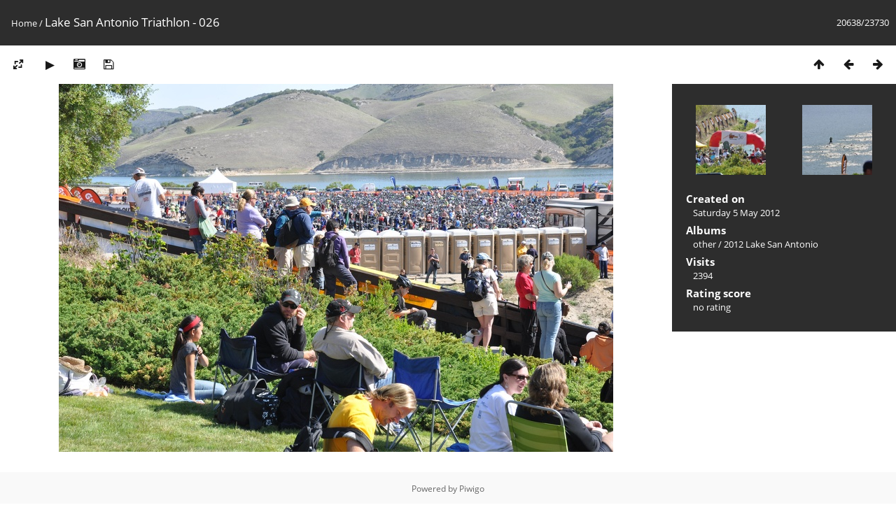

--- FILE ---
content_type: text/html; charset=utf-8
request_url: https://davengrace.com/photos/picture.php?/16775/categories
body_size: 2823
content:
<!DOCTYPE html>
<html lang=en dir=ltr>
<head>
<title>Lake San Antonio Triathlon - 026</title>
<link rel="shortcut icon" type="image/x-icon" href="themes/default/icon/favicon.ico">
<link rel="stylesheet" type="text/css" href="themes/modus/css/open-sans/open-sans.css"> <link rel="stylesheet" type="text/css" href="_data/combined/12w8iml.css">   <link rel=canonical href="picture.php?/16775">
<meta name=viewport content="width=device-width,initial-scale=1">
<script>if(document.documentElement.offsetWidth>1270)document.documentElement.className='wide'</script>

<meta name="generator" content="Piwigo (aka PWG), see piwigo.org">

<meta name="description" content="Lake San Antonio Triathlon - 026 - Lake_San_Antonio_Triathlon_-_026.JPG">


</head>

<body id=thePicturePage class="section-categories image-16775 " data-infos='{"section":"categories","image_id":"16775"}'>

<div id="content">



<div class=titrePage id=imageHeaderBar><div class="imageNumber">20638/23730</div>
	<div class="browsePath">
		<a href="/photos/">Home</a><span class="browsePathSeparator"> / </span><h2>Lake San Antonio Triathlon - 026</h2>
	</div>
</div>

<div id="imageToolBar">

<div class="navigationButtons">
<a href="index.php?/categories/flat/start-20600" title="Thumbnails" class="pwg-state-default pwg-button"><span class="pwg-icon pwg-icon-arrow-n"></span><span class="pwg-button-text">Thumbnails</span></a><a href="picture.php?/16774/categories" title="Previous : Lake San Antonio Triathlon - 025" class="pwg-state-default pwg-button"><span class="pwg-icon pwg-icon-arrow-w"></span><span class="pwg-button-text">Previous</span></a><a href="picture.php?/16776/categories" title="Next : Lake San Antonio Triathlon - 027" class="pwg-state-default pwg-button pwg-button-icon-right"><span class="pwg-icon pwg-icon-arrow-e"></span><span class="pwg-button-text">Next</span></a></div>

<div class=actionButtonsWrapper><a id=imageActionsSwitch class=pwg-button><span class="pwg-icon pwg-icon-ellipsis"></span></a><div class="actionButtons">
<a id="derivativeSwitchLink" title="Photo sizes" class="pwg-state-default pwg-button" rel="nofollow"><span class="pwg-icon pwg-icon-sizes"></span><span class="pwg-button-text">Photo sizes</span></a><div id="derivativeSwitchBox" class="switchBox"><div class="switchBoxTitle">Photo sizes</div><span class="switchCheck" id="derivativeCheckedsmall" style="visibility:hidden">&#x2714; </span><a href="javascript:changeImgSrc('_data/i/galleries/other/LakeSanAntonio/Lake_San_Antonio_Triathlon_-_026-sm.JPG','small','small')">S - small<span class="derivativeSizeDetails"> (576 x 382)</span></a><br><span class="switchCheck" id="derivativeCheckedmedium">&#x2714; </span><a href="javascript:changeImgSrc('_data/i/galleries/other/LakeSanAntonio/Lake_San_Antonio_Triathlon_-_026-me.JPG','medium','medium')">M - medium<span class="derivativeSizeDetails"> (792 x 526)</span></a><br><span class="switchCheck" id="derivativeCheckedlarge" style="visibility:hidden">&#x2714; </span><a href="javascript:changeImgSrc('_data/i/galleries/other/LakeSanAntonio/Lake_San_Antonio_Triathlon_-_026-la.JPG','large','large')">L - large<span class="derivativeSizeDetails"> (1008 x 669)</span></a><br><span class="switchCheck" id="derivativeCheckedxxlarge" style="visibility:hidden">&#x2714; </span><a href="javascript:changeImgSrc('i.php?/galleries/other/LakeSanAntonio/Lake_San_Antonio_Triathlon_-_026-xx.JPG','xxlarge','xxlarge')">XXL - huge<span class="derivativeSizeDetails"> (1656 x 1099)</span></a><br><a href="javascript:phpWGOpenWindow('./galleries/other/LakeSanAntonio/Lake_San_Antonio_Triathlon_-_026.JPG','xxx','scrollbars=yes,toolbar=no,status=no,resizable=yes')" rel="nofollow">Original</a></div>
<a href="picture.php?/16775/categories&amp;slideshow=" title="slideshow" class="pwg-state-default pwg-button" rel="nofollow"><span class="pwg-icon pwg-icon-slideshow"></span><span class="pwg-button-text">slideshow</span></a><a href="picture.php?/16775/categories&amp;metadata" title="Show file metadata" class="pwg-state-default pwg-button" rel="nofollow"><span class="pwg-icon pwg-icon-camera-info"></span><span class="pwg-button-text">Show file metadata</span></a><a id="downloadSwitchLink" href="action.php?id=16775&amp;part=e&amp;download" title="Download this file" class="pwg-state-default pwg-button" rel="nofollow"><span class="pwg-icon pwg-icon-save"></span><span class="pwg-button-text">download</span></a> </div></div>
</div>
<div id="theImageAndInfos">
<div id="theImage">


<noscript><img src="_data/i/galleries/other/LakeSanAntonio/Lake_San_Antonio_Triathlon_-_026-me.JPG" width="792" height="526" alt="Lake_San_Antonio_Triathlon_-_026.JPG" id="theMainImage" usemap="#mapmedium" title="Lake San Antonio Triathlon - 026 - Lake_San_Antonio_Triathlon_-_026.JPG" itemprop=contentURL></noscript>

  <img class="file-ext-jpg path-ext-jpg" src="_data/i/galleries/other/LakeSanAntonio/Lake_San_Antonio_Triathlon_-_026-me.JPG"width="792" height="526" alt="Lake_San_Antonio_Triathlon_-_026.JPG" id="theMainImage" usemap="#mapmedium" title="Lake San Antonio Triathlon - 026 - Lake_San_Antonio_Triathlon_-_026.JPG">
  

<map name="mapsmall"><area shape=rect coords="0,0,144,382" href="picture.php?/16774/categories" title="Previous : Lake San Antonio Triathlon - 025" alt="Lake San Antonio Triathlon - 025"><area shape=rect coords="144,0,429,95" href="index.php?/categories/flat/start-20600" title="Thumbnails" alt="Thumbnails"><area shape=rect coords="433,0,576,382" href="picture.php?/16776/categories" title="Next : Lake San Antonio Triathlon - 027" alt="Lake San Antonio Triathlon - 027"></map><map name="mapmedium"><area shape=rect coords="0,0,198,526" href="picture.php?/16774/categories" title="Previous : Lake San Antonio Triathlon - 025" alt="Lake San Antonio Triathlon - 025"><area shape=rect coords="198,0,591,131" href="index.php?/categories/flat/start-20600" title="Thumbnails" alt="Thumbnails"><area shape=rect coords="595,0,792,526" href="picture.php?/16776/categories" title="Next : Lake San Antonio Triathlon - 027" alt="Lake San Antonio Triathlon - 027"></map><map name="maplarge"><area shape=rect coords="0,0,252,669" href="picture.php?/16774/categories" title="Previous : Lake San Antonio Triathlon - 025" alt="Lake San Antonio Triathlon - 025"><area shape=rect coords="252,0,752,167" href="index.php?/categories/flat/start-20600" title="Thumbnails" alt="Thumbnails"><area shape=rect coords="757,0,1008,669" href="picture.php?/16776/categories" title="Next : Lake San Antonio Triathlon - 027" alt="Lake San Antonio Triathlon - 027"></map><map name="mapxxlarge"><area shape=rect coords="0,0,414,1099" href="picture.php?/16774/categories" title="Previous : Lake San Antonio Triathlon - 025" alt="Lake San Antonio Triathlon - 025"><area shape=rect coords="414,0,1235,274" href="index.php?/categories/flat/start-20600" title="Thumbnails" alt="Thumbnails"><area shape=rect coords="1245,0,1656,1099" href="picture.php?/16776/categories" title="Next : Lake San Antonio Triathlon - 027" alt="Lake San Antonio Triathlon - 027"></map>


</div><div id="infoSwitcher"></div><div id="imageInfos">
	<div class="navThumbs">
			<a class="navThumb" id="linkPrev" href="picture.php?/16774/categories" title="Previous : Lake San Antonio Triathlon - 025" rel="prev">
				<span class="thumbHover prevThumbHover"></span>
        <img class="" src="_data/i/galleries/other/LakeSanAntonio/Lake_San_Antonio_Triathlon_-_025-sq.JPG" alt="Lake San Antonio Triathlon - 025">
			</a>
			<a class="navThumb" id="linkNext" href="picture.php?/16776/categories" title="Next : Lake San Antonio Triathlon - 027" rel="next">
				<span class="thumbHover nextThumbHover"></span>
				<img class="" src="_data/i/galleries/other/LakeSanAntonio/Lake_San_Antonio_Triathlon_-_027-sq.JPG" alt="Lake San Antonio Triathlon - 027">
			</a>
	</div>

<dl id="standard" class="imageInfoTable">
<div id="datecreate" class="imageInfo"><dt>Created on</dt><dd><a href="index.php?/created-monthly-list-2012-05-05" rel="nofollow">Saturday 5 May 2012</a></dd></div><div id="Categories" class="imageInfo"><dt>Albums</dt><dd><ul><li><a href="index.php?/category/313">other</a> / <a href="index.php?/category/361">2012 Lake San Antonio</a></li></ul></dd></div><div id="Visits" class="imageInfo"><dt>Visits</dt><dd>2394</dd></div><div id="Average" class="imageInfo"><dt>Rating score</dt><dd><span id="ratingScore">no rating</span> <span id="ratingCount"></span></dd></div>

</dl>

</div>
</div>


</div>
<div id="copyright">
	Powered by	<a href="https://piwigo.org">Piwigo</a>
	
<script type="text/javascript" src="_data/combined/1he7ex9.js"></script>
<script type="text/javascript">//<![CDATA[

RVAS = {
derivatives: [
{w:576,h:382,url:'_data/i/galleries/other/LakeSanAntonio/Lake_San_Antonio_Triathlon_-_026-sm.JPG',type:'small'},{w:792,h:526,url:'_data/i/galleries/other/LakeSanAntonio/Lake_San_Antonio_Triathlon_-_026-me.JPG',type:'medium'},{w:1008,h:669,url:'_data/i/galleries/other/LakeSanAntonio/Lake_San_Antonio_Triathlon_-_026-la.JPG',type:'large'},{w:1656,h:1099,url:'i.php?/galleries/other/LakeSanAntonio/Lake_San_Antonio_Triathlon_-_026-xx.JPG',type:'xxlarge'}],
cp: '/photos/'
}
rvas_choose();
document.onkeydown = function(e){e=e||window.event;if (e.altKey) return true;var target=e.target||e.srcElement;if (target && target.type) return true;	var keyCode=e.keyCode||e.which, docElem=document.documentElement, url;switch(keyCode){case 63235: case 39: if (e.ctrlKey || docElem.scrollLeft==docElem.scrollWidth-docElem.clientWidth)url="picture.php?/16776/categories"; break;case 63234: case 37: if (e.ctrlKey || docElem.scrollLeft==0)url="picture.php?/16774/categories"; break;case 36: if (e.ctrlKey)url="picture.php?/21496/categories"; break;case 35: if (e.ctrlKey)url="picture.php?/1202/categories"; break;case 38: if (e.ctrlKey)url="index.php?/categories/flat/start-20600"; break;}if (url) {window.location=url.replace("&amp;","&"); return false;}return true;}
function changeImgSrc(url,typeSave,typeMap)
{
	var theImg = document.getElementById("theMainImage");
	if (theImg)
	{
		theImg.removeAttribute("width");theImg.removeAttribute("height");
		theImg.src = url;
		theImg.useMap = "#map"+typeMap;
	}
	jQuery('#derivativeSwitchBox .switchCheck').css('visibility','hidden');
	jQuery('#derivativeChecked'+typeMap).css('visibility','visible');
	document.cookie = 'picture_deriv='+typeSave+';path=/photos/';
}
(window.SwitchBox=window.SwitchBox||[]).push("#derivativeSwitchLink", "#derivativeSwitchBox");
//]]></script>
<script type="text/javascript">
(function() {
var s,after = document.getElementsByTagName('script')[document.getElementsByTagName('script').length-1];
s=document.createElement('script'); s.type='text/javascript'; s.async=true; s.src='_data/combined/1f6xmve.js';
after = after.parentNode.insertBefore(s, after);
})();
</script>
</div><script defer src="https://static.cloudflareinsights.com/beacon.min.js/vcd15cbe7772f49c399c6a5babf22c1241717689176015" integrity="sha512-ZpsOmlRQV6y907TI0dKBHq9Md29nnaEIPlkf84rnaERnq6zvWvPUqr2ft8M1aS28oN72PdrCzSjY4U6VaAw1EQ==" data-cf-beacon='{"version":"2024.11.0","token":"88fdb21e937744a3bd444fcf0c3869ab","r":1,"server_timing":{"name":{"cfCacheStatus":true,"cfEdge":true,"cfExtPri":true,"cfL4":true,"cfOrigin":true,"cfSpeedBrain":true},"location_startswith":null}}' crossorigin="anonymous"></script>
</body>
</html>